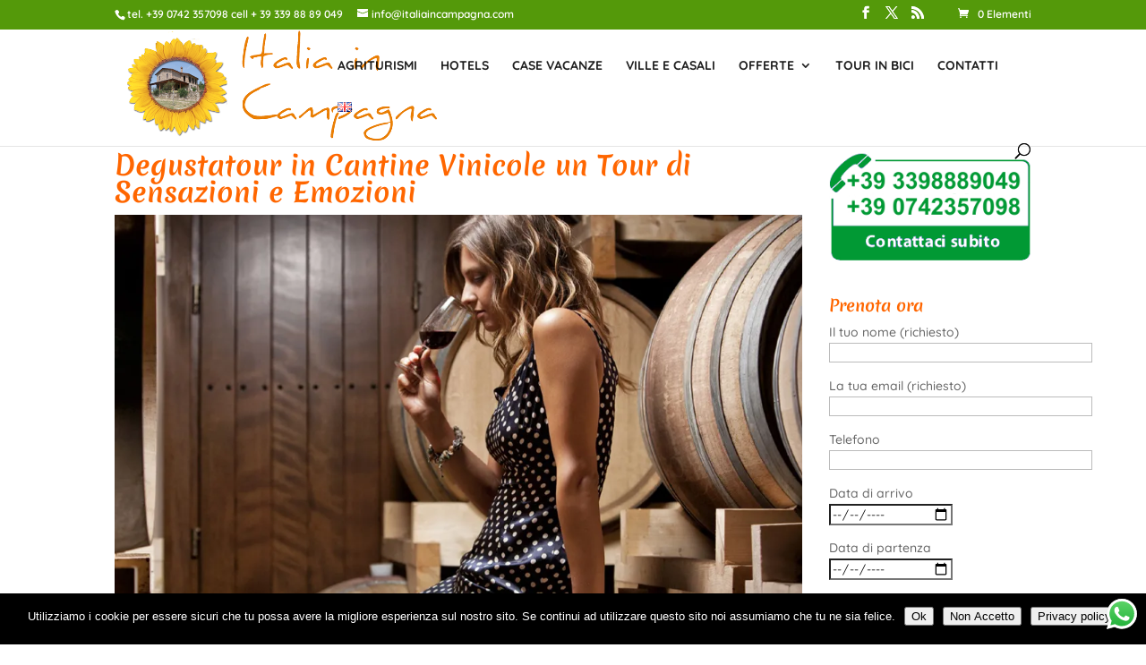

--- FILE ---
content_type: text/css
request_url: https://italiaincampagna.com/wp-content/themes/agriturismo-in-umbria-e-toscana-i-migliori-hotel-per-vacanze-2/style.css?ver=4.27.4
body_size: 267
content:
/*
Theme Name:  Agriturismo In Umbria E Toscana I Migliori Hotel Per Vacanze 2
Theme URI:   https://italiaincampagna.com
Version:     1.0
Description: A child theme of Divi. This is a custom child theme created for our site Agriturismo in Umbria e Toscana i migliori Hotel per Vacanze.
Author:      Italia in Campagna
Author URI:  https://italiaincampagna.com
Template:    Divi
*/

/*- Add any CSS custom code for this child theme below this line -*/